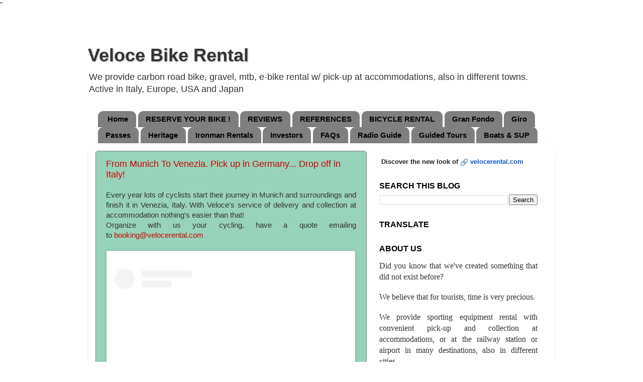

--- FILE ---
content_type: text/html; charset=UTF-8
request_url: https://www.rentalbikeitaly.com/b/stats?style=BLACK_TRANSPARENT&timeRange=ALL_TIME&token=APq4FmDA2Yy51Y5VpPCcw5N824DTO6FvK6QgQAjkBneu747hJbwOz9THzKnXZbKc9yCa-8IzEbt5BD1cKUDPX0Ws5zHBlmVx-g
body_size: 37
content:
{"total":5266663,"sparklineOptions":{"backgroundColor":{"fillOpacity":0.1,"fill":"#000000"},"series":[{"areaOpacity":0.3,"color":"#202020"}]},"sparklineData":[[0,25],[1,28],[2,20],[3,23],[4,22],[5,22],[6,29],[7,26],[8,26],[9,100],[10,26],[11,61],[12,47],[13,37],[14,30],[15,34],[16,28],[17,24],[18,24],[19,36],[20,27],[21,30],[22,27],[23,30],[24,29],[25,34],[26,73],[27,43],[28,43],[29,0]],"nextTickMs":133333}

--- FILE ---
content_type: text/html; charset=utf-8
request_url: https://www.google.com/recaptcha/api2/aframe
body_size: 250
content:
<!DOCTYPE HTML><html><head><meta http-equiv="content-type" content="text/html; charset=UTF-8"></head><body><script nonce="3U_T-8XYkCSnOagg2RI1Pw">/** Anti-fraud and anti-abuse applications only. See google.com/recaptcha */ try{var clients={'sodar':'https://pagead2.googlesyndication.com/pagead/sodar?'};window.addEventListener("message",function(a){try{if(a.source===window.parent){var b=JSON.parse(a.data);var c=clients[b['id']];if(c){var d=document.createElement('img');d.src=c+b['params']+'&rc='+(localStorage.getItem("rc::a")?sessionStorage.getItem("rc::b"):"");window.document.body.appendChild(d);sessionStorage.setItem("rc::e",parseInt(sessionStorage.getItem("rc::e")||0)+1);localStorage.setItem("rc::h",'1769474387281');}}}catch(b){}});window.parent.postMessage("_grecaptcha_ready", "*");}catch(b){}</script></body></html>